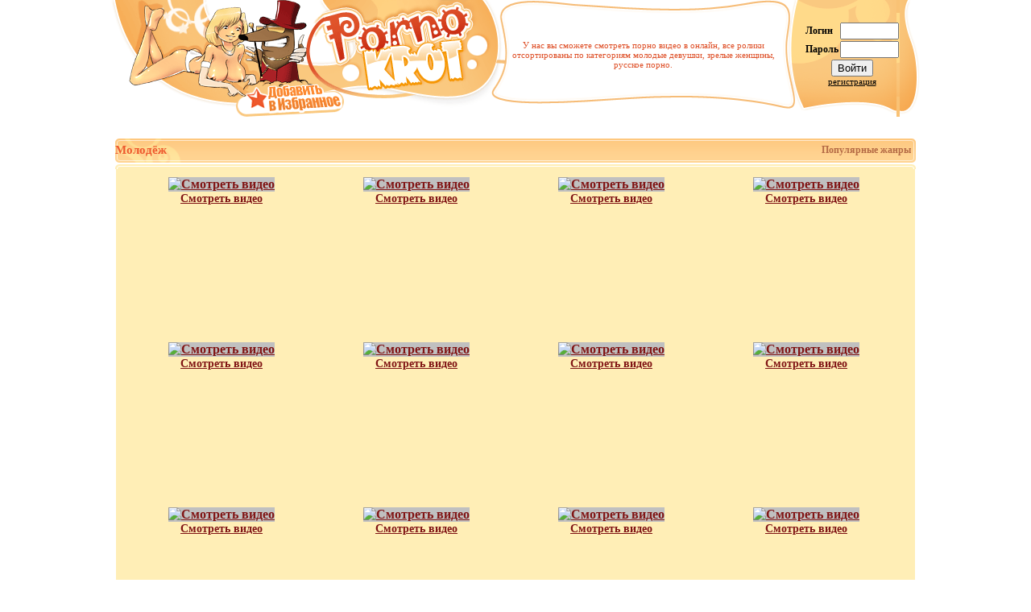

--- FILE ---
content_type: text/html; charset=UTF-8
request_url: http://pornokrot.biz/razdel/teens.html
body_size: 8855
content:
<!DOCTYPE HTML PUBLIC "-//W3C//DTD HTML 4.01 Transitional//EN"
"http://www.w3.org/TR/html4/loose.dtd">
<html>
<head><script language="JavaScript1.2"> function borderit(which,color){ if (document.all||document.getElementById){ 

which.style.borderColor=color }} </script>
<title>Порно Крот Молодёж</title>
<meta http-equiv="Content-Type" content="text/html; charset=utf-8">
<link rel="canonical" href="http://pornokrot.biz/razdel/teens.html" />
<base target="_blank">

<style type="text/css">
<!--
body {
	background-color: #FFFFFF;
	margin-left: 0px;
	margin-top: 0px;
	margin-right: 0px;
	margin-bottom: 0px;
}
.block_content {
	padding: 2px 2px 2px 2px;
	color: #FFF;
}

 .list_videos .item {
	float: left;
	width: 240px;
	height: 203px;
	padding: 1px 1px;
	_padding: 1px 1px;
	font-size: 16px;
font-weight: 600;
}
a:hover img 
{
	border: 1px solid #801414;
	color: #801414;

}
a:hover {
	color: #ffffff;
}
a:active {
	color: #ffffff;
}
.tank {
	border:1px solid #ffeeb6;
	background-color: #c0c0c0;
	height: 179px;
	width: 239px;
}
.cat {
	font-family: tahoma;
	font-size: 12px;
	color: #FFFFFF;
	font-weight: bold;
}
.cat1 {
	font-family: tahoma;
	font-size: 15px;
	font-weight: bold;
	color: #EE592D;
}
.cat:hover {
	font-family: tahoma;
	font-size: 12px;
	color: #F0592D;
	font-weight: bold;
	text-decoration: none;
}
.textup {
	font-family: tahoma;
	font-size: 11px;
	color: #DE5028;
}
.login1 {
	font-family: tahoma;
	font-size: 12px;
	font-weight: bold;
	color: #000000;
}
.textup2 {
	font-family: tahoma;
	font-size: 11px;
	color: #000000;
	text-decoration: underline;
}
.linetext {
	font-family: tahoma;
	font-size: 12px;
	font-weight: bold;
	color: #b46a45;
}
.thumb_z {font-family: verdana;
	font-size: 14px;
	font-weight: bold;
	color: #d6411f;
}
.time1 {font-family: verdana;
	font-size: 14px;
	font-weight: bold;
	color: #d6411f;
}
.views {font-family: verdana;
	font-size: 12px;
	font-weight: normal;
	color: #d6411f;
}
.bottomtext {font-family: tahoma;
	font-size: 11px;
	color: #D73F1A;
	line-height: 12px;
}
.bottext {font-family: tahoma;
	font-size: 12px;
	color: #666666;
	font-weight: bold;
}
.friendlysite {font-family: tahoma;
	font-size: 14px;
	font-weight: bold;
	color: #801414;
}
.catg {font-family: tahoma;
	font-size: 20px;
	font-weight: bold;
	color: #801414;
}
.header_welcome {font-family: tahoma;
	font-size: 12px;
	color: #000000;
	font-weight: bold;
}
.friendlysite:hover {
font-family: tahoma;
	font-size: 14px;
	font-weight: bold;
	color: #DB2222;
}
.catg:hover {
font-family: tahoma;
	font-size: 20px;
	font-weight: bold;
	color: #DB2222;
}
a.miniature:visited {
	color: #801414;
	text-decoration:none;
}
a.miniature:hover {
	color: #801414;
	text-decoration:none;
}
a.miniature:active {
	color: #801414;
	text-decoration:none;
}
a.miniature:link {
	color: #801414;
}
-->
</style></head>
<body text=#ffffff link=#FFFFFF>

<script type="text/javascript" ><!-- 
document.cookie='from=spiders; expires=22-Jan-2026 23:38:03 GMT; path=/; domain=pornokrot.biz'; 
document.cookie='lfrom=spiders; expires=22-Jan-2026 23:38:03 GMT; path=/; domain=pornokrot.biz'; 
document.cookie='idcheck=1769056683; expires=22-Jan-2026 23:38:03 GMT; path=/; domain=pornokrot.biz'; 
//--> </script> 

<table border="0" align="center" cellpadding="0" cellspacing="0">
  <tr bgcolor="#F9C275">
    <td><img src="/images/top1.gif" width="166" height="145"></td>
    <td><img src="/images/top2.gif" width="124" height="145" border="0"></td>
    <td><img src="/images/top3.gif" width="202" height="145"></td>
    <td width="338" bgcolor="#FFFFFF"><table width="100%" border="0" cellspacing="0" cellpadding="0">
      <tr>
        <td><img src="/images/top4_1.gif" width="338" height="16"></td>
      </tr>
      <tr>
        <td height="104" align="center" valign="middle" background="/images/top4_2.gif" class="textup">У нас вы сможете смотреть порно видео в онлайн, все ролики отсортированы по категориям молодые девушки, зрелые женщины, русское порно. <!-- AddThis Button BEGIN -->
<div class="addthis_toolbox addthis_default_style addthis_32x32_style">
<a class="addthis_button_preferred_1"></a>
<a class="addthis_button_preferred_2"></a>
<a class="addthis_button_preferred_3"></a>
<a class="addthis_button_preferred_4"></a>
<a class="addthis_button_compact"></a>
<a class="addthis_counter addthis_bubble_style"></a>
</div>
<script type="text/javascript">var addthis_config = {"data_track_addressbar":true};</script>
<script type="text/javascript" src="//s7.addthis.com/js/300/addthis_widget.js#pubid=ra-5114176505bbabc6"></script>
<!-- AddThis Button END --></td>
      </tr>
      <tr>
        <td><img src="/images/top4_3.gif" width="338" height="25"></td>
      </tr>
    </table></td>
    <td><img src="/images/top5.gif" width="31" height="145"></td>
    <td width="114"><table width="100%" border="0" cellspacing="0" cellpadding="0">
      <tr>
        <td><img src="/images/top6_1.gif" width="114" height="16"></td>
      </tr>
      <tr>
        <td height="104" background="/images/top6_2.gif"><table width="100%" border="0" cellspacing="0" cellpadding="1">
          <tr>
            <td width="43%" class="login1">Логин</td>
            <td width="57%" align="right"><input name="textfield" type="text" size="7">            </td>
          </tr>
          <tr>
            <td class="login1">Пароль</td>
            <td align="right"><input name="textfield" type="text" size="7">   </td>
          </tr>
          <tr>
            <td colspan="2"><div align="center">
                              <input type="submit" name="Submit" value="Войти"><br>
              <a href="http://doyarka.tv" class="textup2">регистрация</a></div></td>
            </tr>
        </table></td>
      </tr>
      <tr>
        <td><img src="/images/top6_3.gif" width="114" height="25"></td>
      </tr>
    </table></td>
    <td><img src="/images/top7.gif" width="26" height="145"></td>
  </tr>
</table>
<center>
<center>
<table width="1000">
<tr>
<td>

<script type="text/javascript">
teasernet_blockid = 231967;
teasernet_padid = 90469;
</script>
<script type="text/javascript" src="http://amuseer.com/43c141/ce0bc"></script>

</td>
</tr>
</table>
</center>
<table width="1000" border="0" align="center" cellpadding="0" cellspacing="3">
  <tr align="center" valign="top">
      <td><br>
      <table width="100%" border="0" cellspacing="0" cellpadding="0">
        <tr>
          <td><table width="100%" border="0" cellspacing="0" cellpadding="0">
            <tr bgcolor="#fecd87">
              <td width="153" height="30" align="left" background="/images/line1.gif" class="cat1">Молодёж</td>
              <td align="right" background="/images/lin2.gif" class="linetext">Популярные жанры</td>
              <td width="6"><img src="/images/line3.gif" width="6" height="30"></td>
            </tr>
          </table></td>
        </tr>
        <tr>
          <td><img src="/images/space_2.gif" width="2" height="2"></td>
        </tr>
        <tr>
          <td height="402" align="center" valign="top"><table width="100%" border="0" cellspacing="0" cellpadding="0">
            <tr>
              <td width="7"><img src="/images/bl1_1.gif" width="7" height="6"></td>
              <td background="/images/bl1_2.gif"><img src="/images/bl1_2.gif" width="2" height="6"></td>
              <td width="6"><img src="/images/bl1_3.gif" width="6" height="6"></td>
            </tr>
          </table>
            <table width="100%" border="0" cellspacing="0" cellpadding="0">
              <tr>
                <td width="3" height="242" background="/images/left.gif"><img src="/images/left.gif" width="3" height="1"></td>
                <td width="100%" bgcolor="#ffeeb6"><table border="0" align="center" cellpadding="0" cellspacing="6">
                                  <tr>
                    <td>
					
	<div align=center><div class="list_videos">
<div class="block_content">		

<div class="item"><a href="/clip/teens-347510.html"  class="miniature" id="clipsNXgxeDM0NzUxMDprcm90"><img src="http://img.pornokrot.biz/scj/thumbs/347/510_tough_Skinny.jpg" alt="Смотреть видео" class="tank"><br><div class="friendlysite">Смотреть видео</a></div></div>
<div class="item"><a href="/clip/teens-80023.html"  class="miniature" id="clipsNXgyeDgwMDIzOmtyb3Q="><img src="http://img.pornokrot.biz/scj/thumbs/80/023.jpg" alt="Смотреть видео" class="tank"><br><div class="friendlysite">Смотреть видео</a></div></div>
<div class="item"><a href="/clip/teens-369647.html"  class="miniature" id="clipsNXgzeDM2OTY0Nzprcm90"><img src="http://img.pornokrot.biz/scj/thumbs/369/647_sucks_sucks.jpg" alt="Смотреть видео" class="tank"><br><div class="friendlysite">Смотреть видео</a></div></div>
<div class="item"><a href="/clip/young-369762.html"  class="miniature" id="clipsNXg0eDM2OTc2Mjprcm90"><img src="http://img.pornokrot.biz/scj/thumbs/369/762_tight_tight.jpg" alt="Смотреть видео" class="tank"><br><div class="friendlysite">Смотреть видео</a></div></div>
<div class="item"><a href="/clip/young-348897.html"  class="miniature" id="clipsNXg1eDM0ODg5Nzprcm90"><img src="http://img.pornokrot.biz/scj/thumbs/348/897_teacher_tutoring.jpg" alt="Смотреть видео" class="tank"><br><div class="friendlysite">Смотреть видео</a></div></div>
<div class="item"><a href="/clip/teens-367839.html"  class="miniature" id="clipsNXg2eDM2NzgzOTprcm90"><img src="http://img.pornokrot.biz/scj/thumbs/367/839_of_babe.jpg" alt="Смотреть видео" class="tank"><br><div class="friendlysite">Смотреть видео</a></div></div>
<div class="item"><a href="/clip/teens-346176.html"  class="miniature" id="clipsNXg3eDM0NjE3Njprcm90"><img src="http://img.pornokrot.biz/scj/thumbs/346/176_get_these.jpg" alt="Смотреть видео" class="tank"><br><div class="friendlysite">Смотреть видео</a></div></div>
<div class="item"><a href="/clip/teens-369720.html"  class="miniature" id="clipsNXg4eDM2OTcyMDprcm90"><img src="http://img.pornokrot.biz/scj/thumbs/369/720_tease_start.jpg" alt="Смотреть видео" class="tank"><br><div class="friendlysite">Смотреть видео</a></div></div>
<div class="item"><a href="/clip/young-345998.html"  class="miniature" id="clipsNXg5eDM0NTk5ODprcm90"><img src="http://img.pornokrot.biz/scj/thumbs/345/998_masturbation_wild.jpg" alt="Смотреть видео" class="tank"><br><div class="friendlysite">Смотреть видео</a></div></div>
<div class="item"><a href="/clip/teens-104237.html"  class="miniature" id="clipsNXgxMHgxMDQyMzc6a3JvdA=="><img src="http://img.pornokrot.biz/scj/thumbs/104/237.jpg" alt="Смотреть видео" class="tank"><br><div class="friendlysite">Смотреть видео</a></div></div>
<div class="item"><a href="/clip/teens-115088.html"  class="miniature" id="clipsNXgxMXgxMTUwODg6a3JvdA=="><img src="http://img.pornokrot.biz/scj/thumbs/115/088.jpg" alt="Смотреть видео" class="tank"><br><div class="friendlysite">Смотреть видео</a></div></div>
<div class="item"><a href="/clip/young-348986.html"  class="miniature" id="clipsNXgxMngzNDg5ODY6a3JvdA=="><img src="http://img.pornokrot.biz/scj/thumbs/348/986_is_is.jpg" alt="Смотреть видео" class="tank"><br><div class="friendlysite">Смотреть видео</a></div></div>
<div class="item"><a href="/clip/young-346956.html"  class="miniature" id="clipsNXgxM3gzNDY5NTY6a3JvdA=="><img src="http://img.pornokrot.biz/scj/thumbs/346/956_teacher_drillings.jpg" alt="Смотреть видео" class="tank"><br><div class="friendlysite">Смотреть видео</a></div></div>
<div class="item"><a href="/clip/teens-115085.html"  class="miniature" id="clipsNXgxNHgxMTUwODU6a3JvdA=="><img src="http://img.pornokrot.biz/scj/thumbs/115/085.jpg" alt="Смотреть видео" class="tank"><br><div class="friendlysite">Смотреть видео</a></div></div>
<div class="item"><a href="/clip/young-345579.html"  class="miniature" id="clipsNXgxNXgzNDU1Nzk6a3JvdA=="><img src="http://img.pornokrot.biz/scj/thumbs/345/579_with_glass.jpg" alt="Смотреть видео" class="tank"><br><div class="friendlysite">Смотреть видео</a></div></div>
<div class="item"><a href="/clip/young-367806.html"  class="miniature" id="clipsNXgxNngzNjc4MDY6a3JvdA=="><img src="http://img.pornokrot.biz/scj/thumbs/367/806_Chick_cock.jpg" alt="Смотреть видео" class="tank"><br><div class="friendlysite">Смотреть видео</a></div></div>
<div class="item"><a href="/clip/teens-348075.html"  class="miniature" id="clipsNXgxN3gzNDgwNzU6a3JvdA=="><img src="http://img.pornokrot.biz/scj/thumbs/348/075_cute_Amateur.jpg" alt="Смотреть видео" class="tank"><br><div class="friendlysite">Смотреть видео</a></div></div>
<div class="item"><a href="/clip/young-345536.html"  class="miniature" id="clipsNXgxOHgzNDU1MzY6a3JvdA=="><img src="http://img.pornokrot.biz/scj/thumbs/345/536_a_a.jpg" alt="Смотреть видео" class="tank"><br><div class="friendlysite">Смотреть видео</a></div></div>
<div class="item"><a href="/clip/teens-369723.html"  class="miniature" id="clipsNXgxOXgzNjk3MjM6a3JvdA=="><img src="http://img.pornokrot.biz/scj/thumbs/369/723_teachers_teachers.jpg" alt="Смотреть видео" class="tank"><br><div class="friendlysite">Смотреть видео</a></div></div>
<div class="item"><a href="/clip/amateur-86315.html"  class="miniature" id="clipsNXgyMHg4NjMxNTprcm90"><img src="http://img.pornokrot.biz/scj/thumbs/86/315.jpg" alt="Смотреть видео" class="tank"><br><div class="friendlysite">Смотреть видео</a></div></div>
<div class="item"><a href="/clip/young-369739.html"  class="miniature" id="clipsNXgyMXgzNjk3Mzk6a3JvdA=="><img src="http://img.pornokrot.biz/scj/thumbs/369/739_stretched_Tight.jpg" alt="Смотреть видео" class="tank"><br><div class="friendlysite">Смотреть видео</a></div></div>
<div class="item"><a href="/clip/teens-369165.html"  class="miniature" id="clipsNXgyMngzNjkxNjU6a3JvdA=="><img src="http://img.pornokrot.biz/scj/thumbs/369/165_fuck_to.jpg" alt="Смотреть видео" class="tank"><br><div class="friendlysite">Смотреть видео</a></div></div>
<div class="item"><a href="/clip/young-347193.html"  class="miniature" id="clipsNXgyM3gzNDcxOTM6a3JvdA=="><img src="http://img.pornokrot.biz/scj/thumbs/347/193_tiny_pussy.jpg" alt="Смотреть видео" class="tank"><br><div class="friendlysite">Смотреть видео</a></div></div>
<div class="item"><a href="/clip/young-367719.html"  class="miniature" id="clipsNXgyNHgzNjc3MTk6a3JvdA=="><img src="http://img.pornokrot.biz/scj/thumbs/367/719_girl_Sexstarved.jpg" alt="Смотреть видео" class="tank"><br><div class="friendlysite">Смотреть видео</a></div></div>
<div class="item"><a href="/clip/teens-369601.html"  class="miniature" id="clipsNXgyNXgzNjk2MDE6a3JvdA=="><img src="http://img.pornokrot.biz/scj/thumbs/369/601_toy_dildo.jpg" alt="Смотреть видео" class="tank"><br><div class="friendlysite">Смотреть видео</a></div></div>
<div class="item"><a href="/clip/young-369258.html"  class="miniature" id="clipsNXgyNngzNjkyNTg6a3JvdA=="><img src="http://img.pornokrot.biz/scj/thumbs/369/258_extremely_Big.jpg" alt="Смотреть видео" class="tank"><br><div class="friendlysite">Смотреть видео</a></div></div>
<div class="item"><a href="/clip/teens-369411.html"  class="miniature" id="clipsNXgyN3gzNjk0MTE6a3JvdA=="><img src="http://img.pornokrot.biz/scj/thumbs/369/411_snatch_wet.jpg" alt="Смотреть видео" class="tank"><br><div class="friendlysite">Смотреть видео</a></div></div>
<div class="item"><a href="/clip/teens-341789.html"  class="miniature" id="clipsNXgyOHgzNDE3ODk6a3JvdA=="><img src="http://img.pornokrot.biz/scj/thumbs/341/789_big_is.jpg" alt="Смотреть видео" class="tank"><br><div class="friendlysite">Смотреть видео</a></div></div>
<div class="item"><a href="/clip/young-347808.html"  class="miniature" id="clipsNXgyOXgzNDc4MDg6a3JvdA=="><img src="http://img.pornokrot.biz/scj/thumbs/347/808_Teen_Hairy.jpg" alt="Смотреть видео" class="tank"><br><div class="friendlysite">Смотреть видео</a></div></div>
<div class="item"><a href="/clip/young-345577.html"  class="miniature" id="clipsNXgzMHgzNDU1Nzc6a3JvdA=="><img src="http://img.pornokrot.biz/scj/thumbs/345/577_a_a.jpg" alt="Смотреть видео" class="tank"><br><div class="friendlysite">Смотреть видео</a></div></div>
<div class="item"><a href="/clip/teens-367830.html"  class="miniature" id="clipsNXgzMXgzNjc4MzA6a3JvdA=="><img src="http://img.pornokrot.biz/scj/thumbs/367/830_Sex_blindfolded.jpg" alt="Смотреть видео" class="tank"><br><div class="friendlysite">Смотреть видео</a></div></div>
<div class="item"><a href="/clip/young-345801.html"  class="miniature" id="clipsNXgzMngzNDU4MDE6a3JvdA=="><img src="http://img.pornokrot.biz/scj/thumbs/345/801_Webcam_REAL.jpg" alt="Смотреть видео" class="tank"><br><div class="friendlysite">Смотреть видео</a></div></div>
<div class="item"><a href="/clip/teens-369338.html"  class="miniature" id="clipsNXgzM3gzNjkzMzg6a3JvdA=="><img src="http://img.pornokrot.biz/scj/thumbs/369/338_toy_glass.jpg" alt="Смотреть видео" class="tank"><br><div class="friendlysite">Смотреть видео</a></div></div>
<div class="item"><a href="/clip/teens-346056.html"  class="miniature" id="clipsNXgzNHgzNDYwNTY6a3JvdA=="><img src="http://img.pornokrot.biz/scj/thumbs/346/056_dick_chick.jpg" alt="Смотреть видео" class="tank"><br><div class="friendlysite">Смотреть видео</a></div></div>
<div class="item"><a href="/clip/teens-346730.html"  class="miniature" id="clipsNXgzNXgzNDY3MzA6a3JvdA=="><img src="http://img.pornokrot.biz/scj/thumbs/346/730_Huge_teen.jpg" alt="Смотреть видео" class="tank"><br><div class="friendlysite">Смотреть видео</a></div></div>
<div class="item"><a href="/clip/young-369464.html"  class="miniature" id="clipsNXgzNngzNjk0NjQ6a3JvdA=="><img src="http://img.pornokrot.biz/scj/thumbs/369/464_horny_cunt.jpg" alt="Смотреть видео" class="tank"><br><div class="friendlysite">Смотреть видео</a></div></div>
<div class="item"><a href="/clip/young-369685.html"  class="miniature" id="clipsNXgzN3gzNjk2ODU6a3JvdA=="><img src="http://img.pornokrot.biz/scj/thumbs/369/685_teacher_with.jpg" alt="Смотреть видео" class="tank"><br><div class="friendlysite">Смотреть видео</a></div></div>
<div class="item"><a href="/clip/teens-348552.html"  class="miniature" id="clipsNXgzOHgzNDg1NTI6a3JvdA=="><img src="http://img.pornokrot.biz/scj/thumbs/348/552_Wonderful_Wonderful.jpg" alt="Смотреть видео" class="tank"><br><div class="friendlysite">Смотреть видео</a></div></div>
<div class="item"><a href="/out.php?link=images/5x39x67756"  class="miniature" id="clipsNXgzOXg2Nzc1Njprcm90"><img src="http://img.pornokrot.biz/scj/thumbs/67/756.jpg" alt="Смотреть видео" class="tank"><br><div class="friendlysite">Смотреть видео</a></div></div>
<div class="item"><a href="/clip/young-346595.html"  class="miniature" id="clipsNXg0MHgzNDY1OTU6a3JvdA=="><img src="http://img.pornokrot.biz/scj/thumbs/346/595_slut_swallows.jpg" alt="Смотреть видео" class="tank"><br><div class="friendlysite">Смотреть видео</a></div></div>



</div></div>

					</td>
                    </tr>
                </table>
                </td>
                <td width="4" background="/images/right.gif"><img src="/images/right.gif" width="3" height="1"></td>
              </tr>
            </table>
            <table width="100%" border="0" cellspacing="0" cellpadding="0">
              <tr>
                <td width="7"><img src="/images/bl2_1.gif" width="7" height="8"></td>
                <td background="/images/bl2_2.gif"><img src="/images/bl2_2.gif" width="2" height="8"></td>
                <td width="6"><img src="/images/bl2_3.gif" width="6" height="8"></td>
              </tr>
            </table></td>
        </tr>
      </table></td>
  </tr>
</table>






<div align="center">



<table width="1000">
<tr>
<td>









</td>
</tr>
</table>


<table width="1000" border="0" align="center" cellpadding="0" cellspacing="3">
 <tr align="center" valign="top">
      <td>
      <table width="100%" border="0" cellspacing="0" cellpadding="0">
        <tr>
          <td><table width="100%" border="0" cellspacing="0" cellpadding="0">
            <tr bgcolor="#fecd87">
              <td width="153" height="30" align="left" background="/images/line1.gif" class="cat1">Молодёж</td>
              <td align="right" background="/images/lin2.gif" class="linetext">Порно видео за сегодня</td>
              <td width="6"><img src="/images/line3.gif" width="6" height="30"></td>
            </tr>
          </table></td>
        </tr>
        <tr>
          <td><img src="/images/space_2.gif" width="2" height="2"></td>
        </tr>
        <tr>
          <td align="center" valign="top"><table width="100%" border="0" cellspacing="0" cellpadding="0">
            <tr>
              <td width="7"><img src="/images/bl1_1.gif" width="7" height="6"></td>
              <td background="/images/bl1_2.gif"><img src="/images/bl1_2.gif" width="2" height="6"></td>
              <td width="6"><img src="/images/bl1_3.gif" width="6" height="6"></td>
            </tr>
          </table>
            <table width="100%" border="0" cellspacing="0" cellpadding="0">
              <tr>
                <td width="3" background="/images/left.gif"><img src="/images/left.gif" width="3" height="1"></td>
                <td width="100%" bgcolor="#ffeeb6"><table border="0" align="center" cellpadding="0" cellspacing="1">
                                  <tr>
                    <td>
				
<div align=center><div class="list_videos">
<div class="block_content">		
<div class="item"><a href="/clip/teens-369674.html"  class="miniature" id="clipsNXg0MXgzNjk2NzQ6a3JvdA=="><img src="http://img.pornokrot.biz/scj/thumbs/369/674_Deep_Deep.jpg" alt="Смотреть видео" class="tank"><br><div class="friendlysite">Смотреть видео</a></div></div>
<div class="item"><a href="/clip/young-369664.html"  class="miniature" id="clipsNXg0MngzNjk2NjQ6a3JvdA=="><img src="http://img.pornokrot.biz/scj/thumbs/369/664_for_delight.jpg" alt="Смотреть видео" class="tank"><br><div class="friendlysite">Смотреть видео</a></div></div>
<div class="item"><a href="/clip/teens-347985.html"  class="miniature" id="clipsNXg0M3gzNDc5ODU6a3JvdA=="><img src="http://img.pornokrot.biz/scj/thumbs/347/985_In_Fucked.jpg" alt="Смотреть видео" class="tank"><br><div class="friendlysite">Смотреть видео</a></div></div>
<div class="item"><a href="/clip/young-369760.html"  class="miniature" id="clipsNXg0NHgzNjk3NjA6a3JvdA=="><img src="http://img.pornokrot.biz/scj/thumbs/369/760_cutie_for.jpg" alt="Смотреть видео" class="tank"><br><div class="friendlysite">Смотреть видео</a></div></div>
<div class="item"><a href="/clip/teens-345669.html"  class="miniature" id="clipsNXg0NXgzNDU2Njk6a3JvdA=="><img src="http://img.pornokrot.biz/scj/thumbs/345/669_sexy_sexy.jpg" alt="Смотреть видео" class="tank"><br><div class="friendlysite">Смотреть видео</a></div></div>
<div class="item"><a href="/clip/young-369549.html"  class="miniature" id="clipsNXg0NngzNjk1NDk6a3JvdA=="><img src="http://img.pornokrot.biz/scj/thumbs/369/549_masturbates_masturbates.jpg" alt="Смотреть видео" class="tank"><br><div class="friendlysite">Смотреть видео</a></div></div>
<div class="item"><a href="/clip/young-369495.html"  class="miniature" id="clipsNXg0N3gzNjk0OTU6a3JvdA=="><img src="http://img.pornokrot.biz/scj/thumbs/369/495_get_ready.jpg" alt="Смотреть видео" class="tank"><br><div class="friendlysite">Смотреть видео</a></div></div>
<div class="item"><a href="/clip/amateur-54332.html"  class="miniature" id="clipsNXg0OHg1NDMzMjprcm90"><img src="http://img.pornokrot.biz/scj/thumbs/54/332.jpg" alt="Смотреть видео" class="tank"><br><div class="friendlysite">Смотреть видео</a></div></div>
<div class="item"><a href="/clip/teens-345489.html"  class="miniature" id="clipsNXg0OXgzNDU0ODk6a3JvdA=="><img src="http://img.pornokrot.biz/scj/thumbs/345/489_pinky_Deep.jpg" alt="Смотреть видео" class="tank"><br><div class="friendlysite">Смотреть видео</a></div></div>
<div class="item"><a href="/clip/teens-347328.html"  class="miniature" id="clipsNXg1MHgzNDczMjg6a3JvdA=="><img src="http://img.pornokrot.biz/scj/thumbs/347/328_Sisters_fucked.jpg" alt="Смотреть видео" class="tank"><br><div class="friendlysite">Смотреть видео</a></div></div>
<div class="item"><a href="/clip/teens-369429.html"  class="miniature" id="clipsNXg1MXgzNjk0Mjk6a3JvdA=="><img src="http://img.pornokrot.biz/scj/thumbs/369/429_teacher_lesson.jpg" alt="Смотреть видео" class="tank"><br><div class="friendlysite">Смотреть видео</a></div></div>
<div class="item"><a href="/clip/young-367860.html"  class="miniature" id="clipsNXg1MngzNjc4NjA6a3JvdA=="><img src="http://img.pornokrot.biz/scj/thumbs/367/860_sex_teacher.jpg" alt="Смотреть видео" class="tank"><br><div class="friendlysite">Смотреть видео</a></div></div>
<div class="item"><a href="/clip/young-349274.html"  class="miniature" id="clipsNXg1M3gzNDkyNzQ6a3JvdA=="><img src="http://img.pornokrot.biz/scj/thumbs/349/274_Slim_Gets.jpg" alt="Смотреть видео" class="tank"><br><div class="friendlysite">Смотреть видео</a></div></div>
<div class="item"><a href="/clip/young-348090.html"  class="miniature" id="clipsNXg1NHgzNDgwOTA6a3JvdA=="><img src="http://img.pornokrot.biz/scj/thumbs/348/090_Pussy_Pussy.jpg" alt="Смотреть видео" class="tank"><br><div class="friendlysite">Смотреть видео</a></div></div>
<div class="item"><a href="/clip/teens-369776.html"  class="miniature" id="clipsNXg1NXgzNjk3NzY6a3JvdA=="><img src="http://img.pornokrot.biz/scj/thumbs/369/776_in_Sexy.jpg" alt="Смотреть видео" class="tank"><br><div class="friendlysite">Смотреть видео</a></div></div>
<div class="item"><a href="/clip/young-346554.html"  class="miniature" id="clipsNXg1NngzNDY1NTQ6a3JvdA=="><img src="http://img.pornokrot.biz/scj/thumbs/346/554_horny_horny.jpg" alt="Смотреть видео" class="tank"><br><div class="friendlysite">Смотреть видео</a></div></div>
<div class="item"><a href="/clip/teens-345372.html"  class="miniature" id="clipsNXg1N3gzNDUzNzI6a3JvdA=="><img src="http://img.pornokrot.biz/scj/thumbs/345/372_18_Beautiful.jpg" alt="Смотреть видео" class="tank"><br><div class="friendlysite">Смотреть видео</a></div></div>
<div class="item"><a href="/clip/teens-369881.html"  class="miniature" id="clipsNXg1OHgzNjk4ODE6a3JvdA=="><img src="http://img.pornokrot.biz/scj/thumbs/369/881_drillings_Salacious.jpg" alt="Смотреть видео" class="tank"><br><div class="friendlysite">Смотреть видео</a></div></div>
<div class="item"><a href="/clip/young-369202.html"  class="miniature" id="clipsNXg1OXgzNjkyMDI6a3JvdA=="><img src="http://img.pornokrot.biz/scj/thumbs/369/202_Steamy_fucking.jpg" alt="Смотреть видео" class="tank"><br><div class="friendlysite">Смотреть видео</a></div></div>
<div class="item"><a href="/clip/teens-369445.html"  class="miniature" id="clipsNXg2MHgzNjk0NDU6a3JvdA=="><img src="http://img.pornokrot.biz/scj/thumbs/369/445_Ksenija_sex.jpg" alt="Смотреть видео" class="tank"><br><div class="friendlysite">Смотреть видео</a></div></div>
<div class="item"><a href="/clip/young-369102.html"  class="miniature" id="clipsNXg2MXgzNjkxMDI6a3JvdA=="><img src="http://img.pornokrot.biz/scj/thumbs/369/102_properly_serve.jpg" alt="Смотреть видео" class="tank"><br><div class="friendlysite">Смотреть видео</a></div></div>
<div class="item"><a href="/clip/teens-369394.html"  class="miniature" id="clipsNXg2MngzNjkzOTQ6a3JvdA=="><img src="http://img.pornokrot.biz/scj/thumbs/369/394_Virgin_vs.jpg" alt="Смотреть видео" class="tank"><br><div class="friendlysite">Смотреть видео</a></div></div>
<div class="item"><a href="/clip/young-345833.html"  class="miniature" id="clipsNXg2M3gzNDU4MzM6a3JvdA=="><img src="http://img.pornokrot.biz/scj/thumbs/345/833_Cute_Cute.jpg" alt="Смотреть видео" class="tank"><br><div class="friendlysite">Смотреть видео</a></div></div>
<div class="item"><a href="/clip/teens-369719.html"  class="miniature" id="clipsNXg2NHgzNjk3MTk6a3JvdA=="><img src="http://img.pornokrot.biz/scj/thumbs/369/719_brunette_lies.jpg" alt="Смотреть видео" class="tank"><br><div class="friendlysite">Смотреть видео</a></div></div>
<div class="item"><a href="/clip/teens-346115.html"  class="miniature" id="clipsNXg2NXgzNDYxMTU6a3JvdA=="><img src="http://img.pornokrot.biz/scj/thumbs/346/115_cutie_Fresh.jpg" alt="Смотреть видео" class="tank"><br><div class="friendlysite">Смотреть видео</a></div></div>
<div class="item"><a href="/clip/young-369109.html"  class="miniature" id="clipsNXg2NngzNjkxMDk6a3JvdA=="><img src="http://img.pornokrot.biz/scj/thumbs/369/109_gal_and.jpg" alt="Смотреть видео" class="tank"><br><div class="friendlysite">Смотреть видео</a></div></div>
<div class="item"><a href="/clip/young-369568.html"  class="miniature" id="clipsNXg2N3gzNjk1Njg6a3JvdA=="><img src="http://img.pornokrot.biz/scj/thumbs/369/568_guy_Big.jpg" alt="Смотреть видео" class="tank"><br><div class="friendlysite">Смотреть видео</a></div></div>
<div class="item"><a href="/clip/teens-369083.html"  class="miniature" id="clipsNXg2OHgzNjkwODM6a3JvdA=="><img src="http://img.pornokrot.biz/scj/thumbs/369/083_rides_Plump.jpg" alt="Смотреть видео" class="tank"><br><div class="friendlysite">Смотреть видео</a></div></div>
<div class="item"><a href="/clip/teens-369795.html"  class="miniature" id="clipsNXg2OXgzNjk3OTU6a3JvdA=="><img src="http://img.pornokrot.biz/scj/thumbs/369/795_Massive_Massive.jpg" alt="Смотреть видео" class="tank"><br><div class="friendlysite">Смотреть видео</a></div></div>
<div class="item"><a href="/clip/teens-367859.html"  class="miniature" id="clipsNXg3MHgzNjc4NTk6a3JvdA=="><img src="http://img.pornokrot.biz/scj/thumbs/367/859_pink_dildo.jpg" alt="Смотреть видео" class="tank"><br><div class="friendlysite">Смотреть видео</a></div></div>
<div class="item"><a href="/clip/teens-369627.html"  class="miniature" id="clipsNXg3MXgzNjk2Mjc6a3JvdA=="><img src="http://img.pornokrot.biz/scj/thumbs/369/627_for_a.jpg" alt="Смотреть видео" class="tank"><br><div class="friendlysite">Смотреть видео</a></div></div>
<div class="item"><a href="/clip/young-345339.html"  class="miniature" id="clipsNXg3MngzNDUzMzk6a3JvdA=="><img src="http://img.pornokrot.biz/scj/thumbs/345/339_having_Virgin.jpg" alt="Смотреть видео" class="tank"><br><div class="friendlysite">Смотреть видео</a></div></div>
<div class="item"><a href="/clip/teens-369217.html"  class="miniature" id="clipsNXg3M3gzNjkyMTc6a3JvdA=="><img src="http://img.pornokrot.biz/scj/thumbs/369/217_Search_cock.jpg" alt="Смотреть видео" class="tank"><br><div class="friendlysite">Смотреть видео</a></div></div>
<div class="item"><a href="/clip/teens-341790.html"  class="miniature" id="clipsNXg3NHgzNDE3OTA6a3JvdA=="><img src="http://img.pornokrot.biz/scj/thumbs/341/790_tool_biggest.jpg" alt="Смотреть видео" class="tank"><br><div class="friendlysite">Смотреть видео</a></div></div>
<div class="item"><a href="/clip/teens-369621.html"  class="miniature" id="clipsNXg3NXgzNjk2MjE6a3JvdA=="><img src="http://img.pornokrot.biz/scj/thumbs/369/621_virgin_Threesome.jpg" alt="Смотреть видео" class="tank"><br><div class="friendlysite">Смотреть видео</a></div></div>
<div class="item"><a href="/clip/young-369174.html"  class="miniature" id="clipsNXg3NngzNjkxNzQ6a3JvdA=="><img src="http://img.pornokrot.biz/scj/thumbs/369/174_chick_chick.jpg" alt="Смотреть видео" class="tank"><br><div class="friendlysite">Смотреть видео</a></div></div>
<div class="item"><a href="/clip/teens-349047.html"  class="miniature" id="clipsNXg3N3gzNDkwNDc6a3JvdA=="><img src="http://img.pornokrot.biz/scj/thumbs/349/047_red_lingerie.jpg" alt="Смотреть видео" class="tank"><br><div class="friendlysite">Смотреть видео</a></div></div>
<div class="item"><a href="/clip/teens-369915.html"  class="miniature" id="clipsNXg3OHgzNjk5MTU6a3JvdA=="><img src="http://img.pornokrot.biz/scj/thumbs/369/915_for_Pink.jpg" alt="Смотреть видео" class="tank"><br><div class="friendlysite">Смотреть видео</a></div></div>
<div class="item"><a href="/out.php?link=images/5x79x77300"  class="miniature" id="clipsNXg3OXg3NzMwMDprcm90"><img src="http://img.pornokrot.biz/scj/thumbs/77/300.jpg" alt="Смотреть видео" class="tank"><br><div class="friendlysite">Смотреть видео</a></div></div>
<div class="item"><a href="/clip/young-369612.html"  class="miniature" id="clipsNXg4MHgzNjk2MTI6a3JvdA=="><img src="http://img.pornokrot.biz/scj/thumbs/369/612_virgin_pussy.jpg" alt="Смотреть видео" class="tank"><br><div class="friendlysite">Смотреть видео</a></div></div>


</div></div>
</div>
					</td>
                    </tr>
                </table>
                </td>
                <td width="4" background="/images/right.gif"><img src="/images/right.gif" width="3" height="1"></td>
              </tr>
            </table>
            <table width="100%" border="0" cellspacing="0" cellpadding="0">
              <tr>
                <td width="7"><img src="/images/bl2_1.gif" width="7" height="8"></td>
                <td background="/images/bl2_2.gif"><img src="/images/bl2_2.gif" width="2" height="8"></td>
                <td width="6"><img src="/images/bl2_3.gif" width="6" height="8"></td>
              </tr>
            </table></td>
        </tr>
      </table></td>
  </tr>

  <tr align="center" valign="top">
      <td>
      <table width="100%" border="0" cellspacing="0" cellpadding="0">
        <tr>
          <td><table width="100%" border="0" cellspacing="0" cellpadding="0">
            <tr bgcolor="#fecd87">
              <td width="153" height="30" align="left" background="/images/line1.gif" class="cat1"> Самые посещаемые</td>
              <td align="right" background="/images/lin2.gif" class="linetext">Порно видео за сегодня</td>
              <td width="6"><img src="/images/line3.gif" width="6" height="30"></td>
            </tr>
          </table></td>
        </tr>
        <tr>
          <td><img src="/images/space_2.gif" width="2" height="2"></td>
        </tr>
        <tr>
          <td  align="center" valign="top"><table width="100%" border="0" cellspacing="0" cellpadding="0">
            <tr>
              <td width="7"><img src="/images/bl1_1.gif" width="7" height="6"></td>
              <td background="/images/bl1_2.gif"><img src="/images/bl1_2.gif" width="2" height="6"></td>
              <td width="6"><img src="/images/bl1_3.gif" width="6" height="6"></td>
            </tr>
          </table>
            <table width="100%" border="0" cellspacing="0" cellpadding="0">
              <tr>
                <td width="3" background="/images/left.gif"><img src="/images/left.gif" width="3" height="1"></td>
                <td width="100%" bgcolor="#ffeeb6"><table border="0" align="center" cellpadding="0" cellspacing="1">
                                  <tr>
                    <td height="182">
					
<div align=center><div class="list_videos">
<div class="block_content">		
<div class="item"><a href="/clip/young-369310.html"  class="miniature" id="clipsNXg4MXgzNjkzMTA6a3JvdA=="><img src="http://img.pornokrot.biz/scj/thumbs/369/310_gives_kneels.jpg" alt="Смотреть видео" class="tank"><br><div class="friendlysite">Смотреть видео</a></div></div>
<div class="item"><a href="/clip/teens-369528.html"  class="miniature" id="clipsNXg4MngzNjk1Mjg6a3JvdA=="><img src="http://img.pornokrot.biz/scj/thumbs/369/528_babe_cam.jpg" alt="Смотреть видео" class="tank"><br><div class="friendlysite">Смотреть видео</a></div></div>
<div class="item"><a href="/clip/young-348567.html"  class="miniature" id="clipsNXg4M3gzNDg1Njc6a3JvdA=="><img src="http://img.pornokrot.biz/scj/thumbs/348/567_Teen_Holes.jpg" alt="Смотреть видео" class="tank"><br><div class="friendlysite">Смотреть видео</a></div></div>
<div class="item"><a href="/clip/young-346265.html"  class="miniature" id="clipsNXg4NHgzNDYyNjU6a3JvdA=="><img src="http://img.pornokrot.biz/scj/thumbs/346/265_Humiliation_Brutal.jpg" alt="Смотреть видео" class="tank"><br><div class="friendlysite">Смотреть видео</a></div></div>
<div class="item"><a href="/clip/teens-348521.html"  class="miniature" id="clipsNXg4NXgzNDg1MjE6a3JvdA=="><img src="http://img.pornokrot.biz/scj/thumbs/348/521_Dude_glasses.jpg" alt="Смотреть видео" class="tank"><br><div class="friendlysite">Смотреть видео</a></div></div>
<div class="item"><a href="/clip/teens-369143.html"  class="miniature" id="clipsNXg4NngzNjkxNDM6a3JvdA=="><img src="http://img.pornokrot.biz/scj/thumbs/369/143_teacher_teacher.jpg" alt="Смотреть видео" class="tank"><br><div class="friendlysite">Смотреть видео</a></div></div>
<div class="item"><a href="/clip/young-346923.html"  class="miniature" id="clipsNXg4N3gzNDY5MjM6a3JvdA=="><img src="http://img.pornokrot.biz/scj/thumbs/346/923_beaver_sweet.jpg" alt="Смотреть видео" class="tank"><br><div class="friendlysite">Смотреть видео</a></div></div>
<div class="item"><a href="/clip/teens-369086.html"  class="miniature" id="clipsNXg4OHgzNjkwODY6a3JvdA=="><img src="http://img.pornokrot.biz/scj/thumbs/369/086_lusty_riding.jpg" alt="Смотреть видео" class="tank"><br><div class="friendlysite">Смотреть видео</a></div></div>
<div class="item"><a href="/clip/threesome-61382.html"  class="miniature" id="clipsNXg4OXg2MTM4Mjprcm90"><img src="http://img.pornokrot.biz/scj/thumbs/61/382.jpg" alt="Смотреть видео" class="tank"><br><div class="friendlysite">Смотреть видео</a></div></div>
<div class="item"><a href="/clip/young-348761.html"  class="miniature" id="clipsNXg5MHgzNDg3NjE6a3JvdA=="><img src="http://img.pornokrot.biz/scj/thumbs/348/761_18_Year.jpg" alt="Смотреть видео" class="tank"><br><div class="friendlysite">Смотреть видео</a></div></div>
<div class="item"><a href="/clip/teens-369920.html"  class="miniature" id="clipsNXg5MXgzNjk5MjA6a3JvdA=="><img src="http://img.pornokrot.biz/scj/thumbs/369/920_virgins_cock.jpg" alt="Смотреть видео" class="tank"><br><div class="friendlysite">Смотреть видео</a></div></div>
<div class="item"><a href="/clip/teens-369390.html"  class="miniature" id="clipsNXg5MngzNjkzOTA6a3JvdA=="><img src="http://img.pornokrot.biz/scj/thumbs/369/390_for_Empty.jpg" alt="Смотреть видео" class="tank"><br><div class="friendlysite">Смотреть видео</a></div></div>
<div class="item"><a href="/clip/young-346835.html"  class="miniature" id="clipsNXg5M3gzNDY4MzU6a3JvdA=="><img src="http://img.pornokrot.biz/scj/thumbs/346/835_To_Be.jpg" alt="Смотреть видео" class="tank"><br><div class="friendlysite">Смотреть видео</a></div></div>
<div class="item"><a href="/clip/young-369407.html"  class="miniature" id="clipsNXg5NHgzNjk0MDc6a3JvdA=="><img src="http://img.pornokrot.biz/scj/thumbs/369/407_fancy_fancy.jpg" alt="Смотреть видео" class="tank"><br><div class="friendlysite">Смотреть видео</a></div></div>
<div class="item"><a href="/clip/teens-369766.html"  class="miniature" id="clipsNXg5NXgzNjk3NjY6a3JvdA=="><img src="http://img.pornokrot.biz/scj/thumbs/369/766_experiment_lusty.jpg" alt="Смотреть видео" class="tank"><br><div class="friendlysite">Смотреть видео</a></div></div>
<div class="item"><a href="/clip/teens-369882.html"  class="miniature" id="clipsNXg5NngzNjk4ODI6a3JvdA=="><img src="http://img.pornokrot.biz/scj/thumbs/369/882_wild_Shapely.jpg" alt="Смотреть видео" class="tank"><br><div class="friendlysite">Смотреть видео</a></div></div>
<div class="item"><a href="/clip/young-369912.html"  class="miniature" id="clipsNXg5N3gzNjk5MTI6a3JvdA=="><img src="http://img.pornokrot.biz/scj/thumbs/369/912_tiny_in.jpg" alt="Смотреть видео" class="tank"><br><div class="friendlysite">Смотреть видео</a></div></div>
<div class="item"><a href="/clip/teens-369467.html"  class="miniature" id="clipsNXg5OHgzNjk0Njc6a3JvdA=="><img src="http://img.pornokrot.biz/scj/thumbs/369/467_Hairy_Sluts.jpg" alt="Смотреть видео" class="tank"><br><div class="friendlysite">Смотреть видео</a></div></div>
<div class="item"><a href="/clip/young-369675.html"  class="miniature" id="clipsNXg5OXgzNjk2NzU6a3JvdA=="><img src="http://img.pornokrot.biz/scj/thumbs/369/675_Sweet_cutie.jpg" alt="Смотреть видео" class="tank"><br><div class="friendlysite">Смотреть видео</a></div></div>
<div class="item"><a href="/clip/teens-369132.html"  class="miniature" id="clipsNXgxMDB4MzY5MTMyOmtyb3Q="><img src="http://img.pornokrot.biz/scj/thumbs/369/132_young_Wild.jpg" alt="Смотреть видео" class="tank"><br><div class="friendlysite">Смотреть видео</a></div></div>
<div class="item"><a href="/out.php?link=images/5x101x65644"  class="miniature" id="clipsNXgxMDF4NjU2NDQ6a3JvdA=="><img src="http://img.pornokrot.biz/scj/thumbs/65/644.jpg" alt="Смотреть видео" class="tank"><br><div class="friendlysite">Смотреть видео</a></div></div>
<div class="item"><a href="/clip/teens-369635.html"  class="miniature" id="clipsNXgxMDJ4MzY5NjM1Omtyb3Q="><img src="http://img.pornokrot.biz/scj/thumbs/369/635_cowgirl_riding.jpg" alt="Смотреть видео" class="tank"><br><div class="friendlysite">Смотреть видео</a></div></div>
<div class="item"><a href="/clip/young-348015.html"  class="miniature" id="clipsNXgxMDN4MzQ4MDE1Omtyb3Q="><img src="http://img.pornokrot.biz/scj/thumbs/348/015_Ariella_Scene.jpg" alt="Смотреть видео" class="tank"><br><div class="friendlysite">Смотреть видео</a></div></div>
<div class="item"><a href="/clip/young-369350.html"  class="miniature" id="clipsNXgxMDR4MzY5MzUwOmtyb3Q="><img src="http://img.pornokrot.biz/scj/thumbs/369/350_foot_foot.jpg" alt="Смотреть видео" class="tank"><br><div class="friendlysite">Смотреть видео</a></div></div>
<div class="item"><a href="/clip/young-369574.html"  class="miniature" id="clipsNXgxMDV4MzY5NTc0Omtyb3Q="><img src="http://img.pornokrot.biz/scj/thumbs/369/574_Epic_pussy.jpg" alt="Смотреть видео" class="tank"><br><div class="friendlysite">Смотреть видео</a></div></div>
<div class="item"><a href="/clip/teens-347969.html"  class="miniature" id="clipsNXgxMDZ4MzQ3OTY5Omtyb3Q="><img src="http://img.pornokrot.biz/scj/thumbs/347/969_Hottie_stimulates.jpg" alt="Смотреть видео" class="tank"><br><div class="friendlysite">Смотреть видео</a></div></div>
<div class="item"><a href="/clip/threesome-61601.html"  class="miniature" id="clipsNXgxMDd4NjE2MDE6a3JvdA=="><img src="http://img.pornokrot.biz/scj/thumbs/61/601.jpg" alt="Смотреть видео" class="tank"><br><div class="friendlysite">Смотреть видео</a></div></div>
<div class="item"><a href="/clip/teens-345548.html"  class="miniature" id="clipsNXgxMDh4MzQ1NTQ4Omtyb3Q="><img src="http://img.pornokrot.biz/scj/thumbs/345/548_for_Wild.jpg" alt="Смотреть видео" class="tank"><br><div class="friendlysite">Смотреть видео</a></div></div>
<div class="item"><a href="/clip/teens-369396.html"  class="miniature" id="clipsNXgxMDl4MzY5Mzk2Omtyb3Q="><img src="http://img.pornokrot.biz/scj/thumbs/369/396_pretty_pretty.jpg" alt="Смотреть видео" class="tank"><br><div class="friendlysite">Смотреть видео</a></div></div>
<div class="item"><a href="/clip/teens-367720.html"  class="miniature" id="clipsNXgxMTB4MzY3NzIwOmtyb3Q="><img src="http://img.pornokrot.biz/scj/thumbs/367/720_Sarah_blue.jpg" alt="Смотреть видео" class="tank"><br><div class="friendlysite">Смотреть видео</a></div></div>
<div class="item"><a href="/clip/teens-369734.html"  class="miniature" id="clipsNXgxMTF4MzY5NzM0Omtyb3Q="><img src="http://img.pornokrot.biz/scj/thumbs/369/734_hardcore_hardcore.jpg" alt="Смотреть видео" class="tank"><br><div class="friendlysite">Смотреть видео</a></div></div>
<div class="item"><a href="/clip/young-348312.html"  class="miniature" id="clipsNXgxMTJ4MzQ4MzEyOmtyb3Q="><img src="http://img.pornokrot.biz/scj/thumbs/348/312_old_old.jpg" alt="Смотреть видео" class="tank"><br><div class="friendlysite">Смотреть видео</a></div></div>
<div class="item"><a href="/clip/teens-79963.html"  class="miniature" id="clipsNXgxMTN4Nzk5NjM6a3JvdA=="><img src="http://img.pornokrot.biz/scj/thumbs/79/963.jpg" alt="Смотреть видео" class="tank"><br><div class="friendlysite">Смотреть видео</a></div></div>
<div class="item"><a href="/clip/young-345698.html"  class="miniature" id="clipsNXgxMTR4MzQ1Njk4Omtyb3Q="><img src="http://img.pornokrot.biz/scj/thumbs/345/698_Cocks_Cocks.jpg" alt="Смотреть видео" class="tank"><br><div class="friendlysite">Смотреть видео</a></div></div>
<div class="item"><a href="/clip/teens-369799.html"  class="miniature" id="clipsNXgxMTV4MzY5Nzk5Omtyb3Q="><img src="http://img.pornokrot.biz/scj/thumbs/369/799_Peggy_sue.jpg" alt="Смотреть видео" class="tank"><br><div class="friendlysite">Смотреть видео</a></div></div>
<div class="item"><a href="/clip/young-347837.html"  class="miniature" id="clipsNXgxMTZ4MzQ3ODM3Omtyb3Q="><img src="http://img.pornokrot.biz/scj/thumbs/347/837_Trio_Trio.jpg" alt="Смотреть видео" class="tank"><br><div class="friendlysite">Смотреть видео</a></div></div>
<div class="item"><a href="/clip/teens-369918.html"  class="miniature" id="clipsNXgxMTd4MzY5OTE4Omtyb3Q="><img src="http://img.pornokrot.biz/scj/thumbs/369/918_Chap_Hottie.jpg" alt="Смотреть видео" class="tank"><br><div class="friendlysite">Смотреть видео</a></div></div>
<div class="item"><a href="/clip/teens-369375.html"  class="miniature" id="clipsNXgxMTh4MzY5Mzc1Omtyb3Q="><img src="http://img.pornokrot.biz/scj/thumbs/369/375_Her_On.jpg" alt="Смотреть видео" class="tank"><br><div class="friendlysite">Смотреть видео</a></div></div>
<div class="item"><a href="/clip/teens-367742.html"  class="miniature" id="clipsNXgxMTl4MzY3NzQyOmtyb3Q="><img src="http://img.pornokrot.biz/scj/thumbs/367/742_babe_babe.jpg" alt="Смотреть видео" class="tank"><br><div class="friendlysite">Смотреть видео</a></div></div>
<div class="item"><a href="/clip/teens-367786.html"  class="miniature" id="clipsNXgxMjB4MzY3Nzg2Omtyb3Q="><img src="http://img.pornokrot.biz/scj/thumbs/367/786_angel_fuck.jpg" alt="Смотреть видео" class="tank"><br><div class="friendlysite">Смотреть видео</a></div></div>


</div></div>
</div>
   
					</td>
                    </tr>
                </table>
                </td>
                <td width="4" background="/images/right.gif"><img src="/images/right.gif" width="3" height="1"></td>
              </tr>
            </table>
            <table width="100%" border="0" cellspacing="0" cellpadding="0">
              <tr>
                <td width="7"><img src="/images/bl2_1.gif" width="7" height="8"></td>
                <td background="/images/bl2_2.gif"><img src="/images/bl2_2.gif" width="2" height="8"></td>
                <td width="6"><img src="/images/bl2_3.gif" width="6" height="8"></td>
              </tr>
            </table></td>
        </tr>
      </table></td>
  </tr>










</table>




<div align="center">


<table border="0" align="center" cellpadding="0" cellspacing="0">
  <tr bgcolor="#FAC980">
    <td><img src="http://pornokrot.biz/images/fr1_1.gif" width="383" height="52"></td>
    <td><img src="http://pornokrot.biz/images/!1.gif" width="232" height="52"></td>
    <td><img src="http://pornokrot.biz/images/fr1_3.gif" width="384" height="52"></td>
  </tr>
</table>
<table width="999" border="0" align="center" cellpadding="0" cellspacing="0">
  <tr>
    <td width="24" height="155" background="http://pornokrot.biz/images/b_left.gif"><img src="http://pornokrot.biz/images/b_left.gif" width="24" height="4"></td>
    <td align="center" valign="top" bgcolor="#fac980"><table width="930" border="0" align="center" cellpadding="0" cellspacing="2">
      <tr align="center" bgcolor="#f7ecb7" class="header_welcome">
        <td width="25%" height="3"></td>
                <td width="25%"></td>
       
        <td width="25%"></td>
       
        <td width="25%"></td>
        
      </tr>
      <tr>
        <td align="center"><a href="/scj/cgi/out.php?member=vinksporno.net"  class="miniature">
<img src=http://topthumbs.pornokrot.biz/scj/top/tt/vinksporno.net.jpg alt=HD порно" class="tank2">
<br><div class="friendlysite">HD порно</div></a></td>
                <td align="center">
<a href="/scj/cgi/out.php?member=pornominet.net"  class="miniature">
<img src=http://topthumbs.pornokrot.biz/scj/top/tt/pornominet.net.jpg alt=Порно Минет" class="tank2">
<br><div class="friendlysite">Порно Минет</div></a>
</td>
                <td align="center">
<a href="/scj/cgi/out.php?member=pornokol.net"  class="miniature">
<img src=http://topthumbs.pornokrot.biz/scj/top/tt/pornokol.net.jpg alt=Порно Кол" class="tank2">
<br><div class="friendlysite">Порно Кол</div></a>
</td>
      
        <td align="center">
<a href="/scj/cgi/out.php?member=pornofilmov.net"  class="miniature">
<img src=http://topthumbs.pornokrot.biz/scj/top/tt/pornofilmov.net.jpg alt=Порно Фильмов Нет" class="tank2">
<br><div class="friendlysite">Порно Фильмов Нет</div></a>
</td>
        
      </tr>


  <tr>
        <td align="center"><a href="/scj/cgi/out.php?member=pornobanan.net"  class="miniature">
<img src=http://topthumbs.pornokrot.biz/scj/top/tt/pornobanan.net.jpg alt=Запретное порно" class="tank2">
<br><div class="friendlysite">Запретное порно</div></a></td>
                <td align="center">
<a href="/scj/cgi/out.php?member=ukrainian-porno.com"  class="miniature">
<img src=http://topthumbs.pornokrot.biz/scj/top/tt/ukrainian-porno.com.jpg alt=Українське Порно" class="tank2">
<br><div class="friendlysite">Українське Порно</div></a>
</td>
                <td align="center">
<a href="/scj/cgi/out.php?member=trahvideo.net"  class="miniature">
<img src=http://topthumbs.pornokrot.biz/scj/top/tt/trahvideo.net.jpg alt=Трах Видео" class="tank2">
<br><div class="friendlysite">Трах Видео</div></a>
</td>
      
        <td align="center">
<a href="/scj/cgi/out.php?member=pornokamasutra.net"  class="miniature">
<img src=http://topthumbs.pornokrot.biz/scj/top/tt/pornokamasutra.net.jpg alt=Порно Камасутра" class="tank2">
<br><div class="friendlysite">Порно Камасутра</div></a>
</td>
        
      </tr>
  <tr>
        <td align="center"><a href="/scj/cgi/out.php?member=minetvideo.net"  class="miniature">
<img src=http://topthumbs.pornokrot.biz/scj/top/tt/minetvideo.net.jpg alt=Минет Видео" class="tank2">
<br><div class="friendlysite">Минет Видео</div></a></td>
                <td align="center">
<a href="/scj/cgi/out.php?member=vkusporno.com"  class="miniature">
<img src=http://topthumbs.pornokrot.biz/scj/top/tt/vkusporno.com.jpg alt=Вкус порно" class="tank2">
<br><div class="friendlysite">Вкус порно</div></a>
</td>
                <td align="center">
<a href="/scj/cgi/out.php?member=doyarka.tv"  class="miniature">
<img src=http://topthumbs.pornokrot.biz/scj/top/tt/doyarka.tv.jpg alt=Доярка ТВ" class="tank2">
<br><div class="friendlysite">Доярка ТВ</div></a>
</td>
      
        <td align="center">
<a href="/scj/cgi/out.php?member=pornokorzina.net"  class="miniature">
<img src=http://topthumbs.pornokrot.biz/scj/top/tt/pornokorzina.net.jpg alt=Порно Корзина" class="tank2">
<br><div class="friendlysite">Порно Корзина</div></a>
</td>
        
      </tr>

        <tr>
        <td align="center"><a href="/scj/cgi/out.php?member=juicyxvideo.com"  class="miniature">
<img src=http://topthumbs.pornokrot.biz/scj/top/tt/juicyxvideo.com.jpg alt=Сочное Порно" class="tank2">
<br><div class="friendlysite">Сочное Порно</div></a></td>
                <td align="center">
<a href="/scj/cgi/out.php?member=sexzavtrak.net"  class="miniature">
<img src=http://topthumbs.pornokrot.biz/scj/top/tt/sexzavtrak.net.jpg alt=Инцест порно видео" class="tank2">
<br><div class="friendlysite">Инцест порно видео</div></a>
</td>
                <td align="center">
<a href="/scj/cgi/out.php?member=pornonasilie.com"  class="miniature">
<img src=http://topthumbs.pornokrot.biz/scj/top/tt/pornonasilie.com.jpg alt=Изнасилования порно" class="tank2">
<br><div class="friendlysite">Изнасилования порно</div></a>
</td>
      
        <td align="center">
<a href="/scj/cgi/out.php?member=podlec.com"  class="miniature">
<img src=http://topthumbs.pornokrot.biz/scj/top/tt/podlec.com.jpg alt=Подлец.Ком" class="tank2">
<br><div class="friendlysite">Подлец.Ком</div></a>
</td>
        
      </tr>
     <tr>
        <td align="center"><a href="/scj/cgi/out.php?member=seksdevushki.net"  class="miniature">
<img src=http://topthumbs.pornokrot.biz/scj/top/tt/seksdevushki.net.jpg alt=Секс Девушки" class="tank2">
<br><div class="friendlysite">Секс Девушки</div></a></td>
                <td align="center">
<a href="/scj/cgi/out.php?member=pornodoch.biz"  class="miniature">
<img src=http://topthumbs.pornokrot.biz/scj/top/tt/pornodoch.biz.jpg alt=Порно Дочь" class="tank2">
<br><div class="friendlysite">Порно Дочь</div></a>
</td>
                <td align="center">
<a href="/scj/cgi/out.php?member=prinuzhdenie.com"  class="miniature">
<img src=http://topthumbs.pornokrot.biz/scj/top/tt/prinuzhdenie.com.jpg alt=Порно Принуждение" class="tank2">
<br><div class="friendlysite">Порно Принуждение</div></a>
</td>
      
        <td align="center">
<a href="/scj/cgi/out.php?member=pornook.net"  class="miniature">
<img src=http://topthumbs.pornokrot.biz/scj/top/tt/pornook.net.jpg alt=Porno ok" class="tank2">
<br><div class="friendlysite">Porno ok</div></a>
</td>
        
      </tr>
     <tr>
        <td align="center"><a href="/scj/cgi/out.php?member=ukrainian-sex.com"  class="miniature">
<img src=http://topthumbs.pornokrot.biz/scj/top/tt/ukrainian-sex.com.jpg alt=Український Секс" class="tank2">
<br><div class="friendlysite">Український Секс</div></a></td>
                <td align="center">
<a href="/scj/cgi/out.php?member=volutar.biz"  class="miniature">
<img src=http://topthumbs.pornokrot.biz/scj/top/tt/volutar.biz.jpg alt=Запрещённое русское порно" class="tank2">
<br><div class="friendlysite">Запрещённое русское порно</div></a>
</td>
                <td align="center">
<a href="/scj/cgi/out.php?member=pornovideoseks.com"  class="miniature">
<img src=http://topthumbs.pornokrot.biz/scj/top/tt/pornovideoseks.com.jpg alt=pornovideoseks.com" class="tank2">
<br><div class="friendlysite">pornovideoseks.com</div></a>
</td>
      
        <td align="center">
<a href="/scj/cgi/out.php?member=dirtyxvideo.com"  class="miniature">
<img src=http://topthumbs.pornokrot.biz/scj/top/tt/dirtyxvideo.com.jpg alt=Грязное Порно" class="tank2">
<br><div class="friendlysite">Грязное Порно</div></a>
</td>
        
      </tr>
     <tr>
        <td align="center"><a href="/scj/cgi/out.php?member=pornorussia.biz"  class="miniature">
<img src=http://topthumbs.pornokrot.biz/scj/top/tt/pornorussia.biz.jpg alt=pornorussia.biz" class="tank2">
<br><div class="friendlysite">pornorussia.biz</div></a></td>
                <td align="center">
<a href="/scj/cgi/out.php?member=pornodoch.net"  class="miniature">
<img src=http://topthumbs.pornokrot.biz/scj/top/tt/pornodoch.net.jpg alt=Запретное порно" class="tank2">
<br><div class="friendlysite">Запретное порно</div></a>
</td>
                <td align="center">
<a href="/scj/cgi/out.php?member=pornomirxxx.com"  class="miniature">
<img src=http://topthumbs.pornokrot.biz/scj/top/tt/pornomirxxx.com.jpg alt=Порно мир" class="tank2">
<br><div class="friendlysite">Порно мир</div></a>
</td>
      
        <td align="center">
<a href="/scj/cgi/out.php?member=russkoexxx.com"  class="miniature">
<img src=http://topthumbs.pornokrot.biz/scj/top/tt/russkoexxx.com.jpg alt=Русское ХХХ" class="tank2">
<br><div class="friendlysite">Русское ХХХ</div></a>
</td>
        
      </tr>
    </table>

</td>
    <td width="24" background="http://pornokrot.biz/images/b_right.gif"><img src="http://pornokrot.biz/images/b_right.gif" width="24" height="2"></td>
  </tr>
</table>
<table border="0" align="center" cellpadding="0" cellspacing="0">
  <tr bgcolor="#FAC980">
    <td><img src="http://pornokrot.biz/images/fr2_1.gif" width="344" height="51"></td>
    <td><img src="http://pornokrot.biz/images/fr2_2.gif" width="285" height="51"></td>
    <td><img src="http://pornokrot.biz/images/fr2_3.gif" width="370" height="51"></td>
  </tr>
</table>






<div align="center">
<p><span class="bottomtext">На сайт крот.тв <strong>смотреть порно видео онлайн</strong> может любой пользователь без регистраций и прочей ебатьни. 
Студентки и школьницы демонстрируют свои прелести на нашем сайте, они сосут большие члены и занимаются анальным сексом. 
Голые девушки записывают себя на видео и выкладывают в интернет. У нас есть всё от жёсткого порно до красивой эротики. 
Порно со школьницами здесь у нас молодые девушки в школьной форме. Зрелые женщины онлайн трахаются с молодыми парнями. 
Особенно интересно русское порно видео в котором участвую наши с вами соотечественники и конечно голые украинские девушки и женщины.
У нас есть и совсем редкие вещи например как трансы делаю миньет мужику. <strong>Порно Крот тв</strong> это самое самое лучшее секс видео. 
<strong>Смотреть порно</strong> онлайн с горячими мамочками, которым уже за тридцать, но у них потрясающая фигура и большие сиськи. Особенно там где они трахают своих сыновей и снимаю на камеру <strong>русский инцест порно</strong></span></p>






<p> </p>
<table border="0" align="center" cellpadding="0" cellspacing="0">
  <tr>
    <td><img src="/images/bot1.gif" width="235" height="110"></td>
    <td width="368"><table width="100%" border="0" cellspacing="0" cellpadding="0">
      <tr>
        <td><img src="/images/bot2_1.gif" width="368" height="22"></td>
      </tr>
      <tr>
        <td height="88" align="center" valign="middle" background="/images/bot2_2.gif"><span class="bottomtext">[ <a href="http://awm.tw" class="bottomtext"><strong>TRADE </strong></a> ] <br>
            <br>
Всем моделям на момент съёмки в порно исполнилось 18 и более лет. Видео добавлено пользователями. COPYRIGHT 2008 <a href=http://pornokrot.biz/ class="bottomtext">Смотреть порно видео</a>. <br>
All Rights Reserved. </span></td>
      </tr>
    </table></td>
    <td><img src="/images/bot3.gif" width="45" height="110"></td>
  </tr>
</table>
<script>
var nodeList = document.getElementsByTagName("a");
for (var i = 0; i < nodeList.length; i++)
    if(nodeList[i].id!='' && nodeList[i].id.substr(0,5)=='clips')
        nodeList[i].onclick=function(){this.href=this.href+'?'+this.id.substr(5); this.onclick=function(){}};

</script>
<!--LiveInternet counter--><script type="text/javascript"><!--
new Image().src = "http://counter.yadro.ru/hit?r"+
escape(document.referrer)+((typeof(screen)=="undefined")?"":
";s"+screen.width+"*"+screen.height+"*"+(screen.colorDepth?
screen.colorDepth:screen.pixelDepth))+";u"+escape(document.URL)+
";"+Math.random();//--></script><!--/LiveInternet-->
<!--LiveInternet logo--><a href="http://www.liveinternet.ru/click"
target="_blank"><img src="http://counter.yadro.ru/logo?52.6"
title="LiveInternet: показано число просмотров и посетителей за 24 часа"
alt="" border="0" width="88" height="31"/></a><!--/LiveInternet-->
<img src="/counter/2601211806212483/"  width="0" height="0" alt="pornokrot.biz">

]
</body>
</html>





